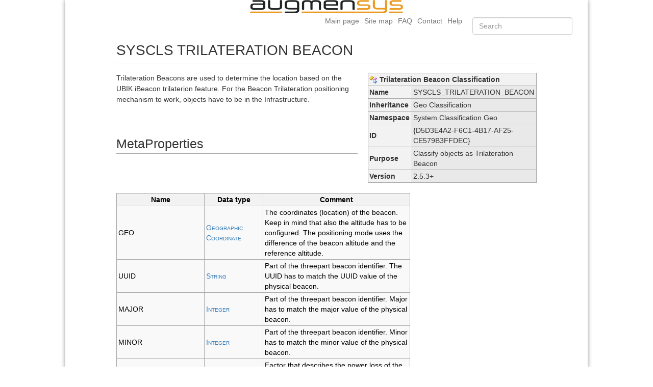

--- FILE ---
content_type: text/html; charset=UTF-8
request_url: https://wiki.augmensys.com/index.php?title=SYSCLS_TRILATERATION_BEACON
body_size: 5608
content:
<!DOCTYPE html>
<html lang="en" dir="ltr" class="client-nojs">
<head>
<meta charset="UTF-8" />
<title>SYSCLS TRILATERATION BEACON - UBIK Wiki / Augmensys</title>
<meta name="generator" content="MediaWiki 1.24.2" />
<link rel="shortcut icon" href="/favicon.ico" />
<link rel="search" type="application/opensearchdescription+xml" href="/opensearch_desc.php" title="UBIK Wiki / Augmensys (en)" />
<link rel="EditURI" type="application/rsd+xml" href="https://wiki.augmensys.com/api.php?action=rsd" />
<link rel="alternate" hreflang="x-default" href="/index.php?title=SYSCLS_TRILATERATION_BEACON" />
<link rel="alternate" type="application/atom+xml" title="UBIK Wiki / Augmensys Atom feed" href="/index.php?title=Special:RecentChanges&amp;feed=atom" />
<link rel="stylesheet" href="https://wiki.augmensys.com/load.php?debug=false&amp;lang=en&amp;modules=mediawiki.legacy.commonPrint%2Cshared%7Cmediawiki.skinning.interface%7Cmediawiki.ui.button%7Cskins.mediawikibootstrap&amp;only=styles&amp;skin=mediawikibootstrap&amp;*" />
<link rel="stylesheet" href="/extensions/HeaderTabs/skins/ext.headertabs.bare.css" /><meta name="ResourceLoaderDynamicStyles" content="" />
<link rel="stylesheet" href="https://wiki.augmensys.com/load.php?debug=false&amp;lang=en&amp;modules=site&amp;only=styles&amp;skin=mediawikibootstrap&amp;*" />
<style>a:lang(ar),a:lang(kk-arab),a:lang(mzn),a:lang(ps),a:lang(ur){text-decoration:none}
/* cache key: u19379db3:resourceloader:filter:minify-css:7:cb74c9d58aaf1f5d3db91d8a71583099 */</style>
<script src="https://wiki.augmensys.com/load.php?debug=false&amp;lang=en&amp;modules=startup&amp;only=scripts&amp;skin=mediawikibootstrap&amp;*"></script>
<script>if(window.mw){
mw.config.set({"wgCanonicalNamespace":"","wgCanonicalSpecialPageName":false,"wgNamespaceNumber":0,"wgPageName":"SYSCLS_TRILATERATION_BEACON","wgTitle":"SYSCLS TRILATERATION BEACON","wgCurRevisionId":20064,"wgRevisionId":20064,"wgArticleId":2937,"wgIsArticle":true,"wgIsRedirect":false,"wgAction":"view","wgUserName":null,"wgUserGroups":["*"],"wgCategories":["2.5.3","Classifications"],"wgBreakFrames":false,"wgPageContentLanguage":"en","wgPageContentModel":"wikitext","wgSeparatorTransformTable":["",""],"wgDigitTransformTable":["",""],"wgDefaultDateFormat":"dmy","wgMonthNames":["","January","February","March","April","May","June","July","August","September","October","November","December"],"wgMonthNamesShort":["","Jan","Feb","Mar","Apr","May","Jun","Jul","Aug","Sep","Oct","Nov","Dec"],"wgRelevantPageName":"SYSCLS_TRILATERATION_BEACON","wgIsProbablyEditable":false,"wgRestrictionEdit":[],"wgRestrictionMove":[],"wgWikiEditorEnabledModules":{"toolbar":false,"dialogs":false,"hidesig":true,"preview":false,"previewDialog":false,"publish":false},"htTabIndexes":[],"wgCategoryTreePageCategoryOptions":"{\"mode\":0,\"hideprefix\":20,\"showcount\":true,\"namespaces\":false}"});
}</script><script>if(window.mw){
mw.loader.implement("user.options",function($,jQuery){mw.user.options.set({"ccmeonemails":0,"cols":80,"date":"default","diffonly":0,"disablemail":0,"editfont":"default","editondblclick":0,"editsectiononrightclick":0,"enotifminoredits":0,"enotifrevealaddr":0,"enotifusertalkpages":1,"enotifwatchlistpages":1,"extendwatchlist":0,"fancysig":0,"forceeditsummary":0,"gender":"unknown","hideminor":0,"hidepatrolled":0,"imagesize":2,"math":1,"minordefault":0,"newpageshidepatrolled":0,"nickname":"","norollbackdiff":0,"numberheadings":0,"previewonfirst":0,"previewontop":1,"rcdays":7,"rclimit":50,"rows":25,"showhiddencats":0,"shownumberswatching":1,"showtoolbar":1,"skin":"mediawikibootstrap","stubthreshold":0,"thumbsize":5,"underline":2,"uselivepreview":0,"usenewrc":0,"watchcreations":1,"watchdefault":1,"watchdeletion":0,"watchlistdays":3,"watchlisthideanons":0,"watchlisthidebots":0,"watchlisthideliu":0,"watchlisthideminor":0,"watchlisthideown":0,"watchlisthidepatrolled":0,"watchmoves":0,
"watchrollback":0,"wllimit":250,"useeditwarning":1,"prefershttps":1,"language":"en","variant-gan":"gan","variant-iu":"iu","variant-kk":"kk","variant-ku":"ku","variant-shi":"shi","variant-sr":"sr","variant-tg":"tg","variant-uz":"uz","variant-zh":"zh","searchNs0":true,"searchNs1":false,"searchNs2":false,"searchNs3":false,"searchNs4":false,"searchNs5":false,"searchNs6":false,"searchNs7":false,"searchNs8":false,"searchNs9":false,"searchNs10":false,"searchNs11":false,"searchNs12":false,"searchNs13":false,"searchNs14":true,"searchNs15":false,"searchNs500":true,"searchNs501":false,"searchNs502":true,"searchNs503":false,"searchNs504":true,"searchNs505":false,"searchNs550":false,"searchNs551":false,"variant":"en"});},{},{});mw.loader.implement("user.tokens",function($,jQuery){mw.user.tokens.set({"editToken":"+\\","patrolToken":"+\\","watchToken":"+\\"});},{},{});
/* cache key: u19379db3:resourceloader:filter:minify-js:7:53c517c80e3b87d77190229097dca350 */
}</script>
<script>if(window.mw){
mw.loader.load(["mediawiki.page.startup","mediawiki.legacy.wikibits","mediawiki.legacy.ajax"]);
}</script>
<!--[if lt IE 7]><style type="text/css">body{behavior:url("/skins/mediawikibootstrap/csshover.min.htc")}</style><![endif]-->
<meta name="viewport" content="width=device-width, initial-scale=1.0">
</head>
<body class="mediawiki ltr sitedir-ltr ns-0 ns-subject page-SYSCLS_TRILATERATION_BEACON skin-mediawikibootstrap action-view">
        <div id="wrapper" class="container">
            <!-- start navbar -->
            
                        
            <div id="mw-page-base" class="noprint"></div>
            <div id="mw-head-base" class="noprint"></div>
            
            
                        
            
            <section id="header">
                <div id="page-header" class="row">
                    <!--site logo--> 
                    <div id="logo" class="col-xm-12 col-sm-12 col-md-12 col-lg-12">
                        <div class="signed-out">
                                    <div id="p-logo" class="text-center">
            <a href="/index.php?title=Main_Page"  title="Visit the main page"><img class="logo_image" src="/images/300px_Augmensys_LogoPack-02.png" alt="UBIK Wiki / Augmensys" /></a>
        </div>
                                </div>
                    </div>
                    
                    <div class="clearfix"></div>
                    

                    <div id="main-nav-area" class="col-xm-12 col-sm-12 col-md-12 col-lg-12" >
                        <!--navigation menu-->                         
                        <nav id="main-navbar" class="navbar navbar-default main-navbar" role="navigation">
                            <div class="container-fluid">
                                <!-- Brand and toggle get grouped for better mobile display -->
                                <div class="navbar-header">
                                    <button type="button" class="navbar-toggle" data-toggle="collapse" data-target="#main-nav">
                                        <span class="sr-only">Toggle navigation</span>
                                        <span class="icon-bar"></span>
                                        <span class="icon-bar"></span>
                                        <span class="icon-bar"></span>
                                    </button>
                                    <a class="navbar-brand visible-xs" href="#">UBIK Wiki / Augmensys</a>
                                </div>

                                <div class="collapse navbar-collapse" id="main-nav">
                                    
                                    <ul class="nav navbar-nav navbar-right">
                                        
<!-- 0 -->

                                    <li class=" main-nav-li"><a href="/index.php?title=Main_Page" id="n-mainpage-description" title="Visit the main page [z]" accesskey="z">Main page</a></li>
                                    <li class=" main-nav-li"><a href="/index.php?title=Site_map" id="n-Site-map">Site map</a></li>
                                    <li class=" main-nav-li"><a href="/index.php?title=Category:FAQ" id="n-FAQ">FAQ</a></li>
                                    <li class=" main-nav-li"><a href="/index.php?title=Contact" id="n-Contact">Contact</a></li>
                                    <li class=" main-nav-li"><a href="/index.php?title=Help:Introduction" id="n-Help">Help</a></li>
<!-- 0 -->
                    <li>
                        <form class="navbar-form navbar-right" action="/index.php" id="searchform">
                            <input id="searchInput" class="form-control" type="search" accesskey="f" title="Special:Search" placeholder="Search" name="search" value="">
                            <input type="submit" name="fulltext" value="Search" title="Search the pages for this text" id="mw-searchButton" class="searchButton btn hidden" />                        </form>
                    </li>

                                                        </ul>
                                </div><!-- /.navbar-collapse -->
                            </div><!-- /.container-fluid -->
                        </nav>
                        
                    </div>
                </div>
            </section> 
            <!-- /page-header -->                       

            <!-- content -->
            <section id="content" class="mw-body 0">
                <div id="top"></div>
                <div class="row">
                    <div id="mw-js-message" class="col-xm-12 col-sm-12 col-md-12 col-lg-12" style="display:none;"></div>
                </div>

                
                <div class="clearfix"></div>    
                <div id="bodyContent" class="row">
                                            
                        
                                            <!-- jumpto -->
                        <div id="jump-to-nav" class="mw-jump">
                            Jump to: 
                            <a href="#mw-head">navigation</a>,
                            <a href="#p-search">search</a>
                        </div>
                        <!-- /jumpto -->
                                            
                    <!-- innerbodycontent -->
                    <div id="innerbodycontent">
                        <div class="col-xm-12 col-sm-offset-1 col-sm-8 col-md-offset-1 col-md-8 col-lg-offset-1 col-lg-8">
                            <h1 id="firstHeading" class="firstHeading page-header">
                                <span dir="auto">SYSCLS TRILATERATION BEACON</span>
                            </h1>
                        </div>
                        <div id="other_language_link" class="col-xm-12 col-sm-2 col-md-2 col-lg-2 pull-right">
                                                    </div>
                        <div class="col-xm-12 col-sm-offset-1 col-sm-10 col-md-offset-1 col-md-10 col-lg-offset-1 col-lg-10">   
                            <hr>
                            <!-- subtitle -->
                            <div id="contentSub" ></div>
                            <!-- /subtitle -->
                                                        <div id="mw-content-text" lang="en" dir="ltr" class="mw-content-ltr"><div class="hf-nsheader"></div><div class="hf-header"></div><table class="infobox ibox activity">
<tr>
<th colspan="2" class="caption"><a href="/index.php?title=File:IC_CLASSIFICATION.gif" class="image"><img alt="IC CLASSIFICATION.gif" src="/images/2/24/IC_CLASSIFICATION.gif" width="16" height="16" /></a>&#160;Trilateration Beacon Classification</th>
</tr>
<tr>
<th>Name</th>
<td>SYSCLS_TRILATERATION_BEACON</td>
</tr>
<tr>
<th>Inheritance</th>
<td>Geo Classification</td>
</tr>
<tr>
<th>Namespace</th>
<td>System.Classification.Geo</td>
</tr>
<tr>
</tr><tr>
<th>ID</th>
<td>{D5D3E4A2-F6C1-4B17-AF25-CE579B3FFDEC}</td>
</tr>
<tr>
</tr><tr>
<th>Purpose</th>
<td>Classify objects as Trilateration Beacon</td>
</tr>
<tr>
<th>Version</th>
<td>2.5.3+</td>
</tr>
</table>
<p>Trilateration Beacons are used to determine the location based on the UBIK iBeacon trilaterion feature. For the Beacon Trilateration positioning mechanism to work, objects have to be in the Infrastructure.
</p><p><br />
</p>
<h2><span class="mw-headline" id="MetaProperties">MetaProperties</span></h2>
<table class="wikitable" width="50%">

<tr>
<th width="30%"> Name </th>
<th width="20%"> Data type </th>
<th> Comment
</th></tr>
<tr>
<td> GEO</td>
<td> <a href="/index.php?title=Metaproperty#Geographic_Coordinate" title="Metaproperty" class="mw-redirect">Geographic Coordinate</a> </td>
<td> The coordinates (location) of the beacon. Keep in mind that also the altitude has to be configured. The positioning mode uses the difference of the beacon altitude and the reference altitude.
</td></tr>
<tr>
<td> UUID</td>
<td> <a href="/index.php?title=Metaproperty#Text" title="Metaproperty" class="mw-redirect">String</a> </td>
<td> Part of the threepart beacon identifier. The UUID has to match the UUID value of the physical beacon.
</td></tr>
<tr>
<td> MAJOR </td>
<td> <a href="/index.php?title=Metaproperty#Integer" title="Metaproperty" class="mw-redirect">Integer</a> </td>
<td> Part of the threepart beacon identifier. Major has to match the major value of the physical beacon.
</td></tr>
<tr>
<td> MINOR</td>
<td> <a href="/index.php?title=Metaproperty#Integer" title="Metaproperty" class="mw-redirect">Integer</a> </td>
<td> Part of the threepart beacon identifier. Minor has to match the minor value of the physical beacon.
</td></tr>
<tr>
<td> PROPAGATION_FACTOR</td>
<td> <a href="/index.php?title=Metaproperty#Floating_point" title="Metaproperty" class="mw-redirect">Double</a> </td>
<td> Factor that describes the power loss of the beacon signal over distance. In general a higher factor leads to shorter distance calculations for the same received signal strength.
<p>Recommended Values:
</p>
<ul><li> Residential Environment: 28</li>
<li> Office Environment: 30</li>
<li> Commercial Environment: 22</li></ul>
<p>The recommended values should be improved on-site.
</p>
</td></tr>
<tr>
<td> TRANS_POWER</td>
<td> <a href="/index.php?title=Metaproperty#Integer" title="Metaproperty" class="mw-redirect">Integer</a> </td>
<td> Transmission power of the beacon in dBm.
</td></tr>
<tr>
<td> REFERENCE_LOCATION</td>
<td> <a href="/index.php?title=Metaproperty#Guid" title="Metaproperty" class="mw-redirect">Guid</a> </td>
<td> UID of the Reference location object used as reference for the local coordinate system
</td></tr></table>
<h2><span class="mw-headline" id="See_also">See also</span></h2>
<ul><li> <a href="/index.php?title=SYSCLS_REFERENCE_LOCATION" title="SYSCLS REFERENCE LOCATION">Reference Location Classification</a></li>
<li> <a href="/index.php?title=SYSCLS_PROXIMITY_BEACON" title="SYSCLS PROXIMITY BEACON">Proximity Beacon Classification</a></li></ul>

<!-- 
NewPP limit report
CPU time usage: 0.028 seconds
Real time usage: 0.032 seconds
Preprocessor visited node count: 105/1000000
Preprocessor generated node count: 370/1000000
Post‐expand include size: 1036/2097152 bytes
Template argument size: 298/2097152 bytes
Highest expansion depth: 3/40
Expensive parser function count: 0/100
-->

<!-- Saved in parser cache with key u19379db3:pcache:idhash:2937-0!*!0!!*!5!* and timestamp 20260123155050 and revision id 20064
 -->
<div class="hf-footer"></div><div class="hf-nsfooter"></div></div>                        </div>
                    </div>
                    <!-- /innerbodycontent -->    

                                        <!-- printfooter -->
                    <div class="printfooter">
                        Retrieved from "<a dir="ltr" href="https://wiki.augmensys.com/index.php?title=SYSCLS_TRILATERATION_BEACON&amp;oldid=20064">https://wiki.augmensys.com/index.php?title=SYSCLS_TRILATERATION_BEACON&amp;oldid=20064</a>"                    </div>
                    <!-- /printfooter -->
                                                                <!-- catlinks -->
                        <div class="row">
                            <div class="col-xm-12 col-sm-offset-1 col-sm-10 col-md-offset-1 col-md-10 col-lg-offset-1 col-lg-10">
                                <div id='catlinks' class='catlinks'><div id="mw-normal-catlinks" class="mw-normal-catlinks"><a href="/index.php?title=Special:Categories" title="Special:Categories">Categories</a>: <ul><li><a href="/index.php?title=Category:2.5.3&amp;action=edit&amp;redlink=1" class="new" title="Category:2.5.3 (page does not exist)">2.5.3</a></li><li><a href="/index.php?title=Category:Classifications" title="Category:Classifications">Classifications</a></li></ul></div></div>                            </div>
                        </div>
                        <!-- /catlinks -->
                                                            <div class="visualClear"></div>
                    <!-- debughtml -->
                                        <!-- /debughtml -->
                </div> 
            </section>
            <!-- /content -->         
            
        </div>
        <!-- /#wrapper -->
        
        
                        <div id="footer" class="footer container">
                    <hr>
                    <div class="row">
                        
                                <ul id="footer-info" class="list-inline text-center">
                                                                            <li id="footer-info-lastmod"> This page was last modified on 25 April 2017, at 07:27.</li>
                                                                            <li id="footer-info-viewcount">This page has been accessed 12,569 times.</li>
                                                                                                        </ul>
                                
                                <ul id="footer-places" class="list-inline text-center">
                                                                            <li id="footer-places-privacy"><a href="/index.php?title=UBIK_Wiki_/_Augmensys:Privacy_policy" title="UBIK Wiki / Augmensys:Privacy policy">Privacy policy</a></li>
                                                                            <li id="footer-places-about"><a href="/index.php?title=UBIK_Wiki_/_Augmensys:About" title="UBIK Wiki / Augmensys:About">About UBIK Wiki / Augmensys</a></li>
                                                                            <li id="footer-places-disclaimer"><a href="/index.php?title=UBIK_Wiki_/_Augmensys:General_disclaimer" title="UBIK Wiki / Augmensys:General disclaimer">Disclaimers</a></li>
                                                                            <li id="footer-places-mobileview"><a href="https://wiki.augmensys.com/index.php?title=SYSCLS_TRILATERATION_BEACON&amp;mobileaction=toggle_view_mobile" class="noprint stopMobileRedirectToggle">Mobile view</a></li>
                                                                                                                    <li id="pt-login">
                                                <a href="/index.php?title=Special:UserLogin&returnto=SYSCLS+TRILATERATION+BEACON">Log in</a>
                                            </li>                                </ul>
                                                            <ul id="footer-icons" class="noprint list-inline text-center">
                                                                    <li id="footer-poweredbyico">
                                                                                    <a href="//www.mediawiki.org/"><img src="/resources/assets/poweredby_mediawiki_88x31.png" alt="Powered by MediaWiki" width="88" height="31" /></a>
                                                                            </li>
                                                            </ul>
                                            </div>
                </div>
                <!-- /footer -->
            
        <script>/*<![CDATA[*/window.jQuery && jQuery.ready();/*]]>*/</script><script>if(window.mw){
mw.loader.state({"skins.mediawikibootstrap":"loading","site":"loading","user":"ready","user.groups":"ready"});
}</script>
<script>if(window.mw){
document.write("\u003Cscript src=\"https://wiki.augmensys.com/load.php?debug=false\u0026amp;lang=en\u0026amp;modules=skins.mediawikibootstrap\u0026amp;only=scripts\u0026amp;skin=mediawikibootstrap\u0026amp;*\"\u003E\u003C/script\u003E");
}</script>
<script>if(window.mw){
mw.loader.load(["mediawiki.action.view.postEdit","mediawiki.user","mediawiki.hidpi","mediawiki.page.ready","mediawiki.searchSuggest","ext.headertabs","ext.SimpleTooltip"],null,true);
}</script>
<script>if(window.mw){
document.write("\u003Cscript src=\"https://wiki.augmensys.com/load.php?debug=false\u0026amp;lang=en\u0026amp;modules=site\u0026amp;only=scripts\u0026amp;skin=mediawikibootstrap\u0026amp;*\"\u003E\u003C/script\u003E");
}</script>
<script>if(window.mw){
mw.config.set({"wgBackendResponseTime":86});
}</script>
        </body>
        </html>

--- FILE ---
content_type: text/css
request_url: https://wiki.augmensys.com/extensions/HeaderTabs/skins/ext.headertabs.bare.css
body_size: 672
content:
/**
 * More Vector-like tabs, with normal sized text, blue links, and shiny tabs.
 *
 * @file
 * @ingroup Extensions
 *
 * @author 70.189.238.136
 * @author Olivier Beaton
 */

/**
 * Replaces the "editsection" CSS that was in place until MW 1.22 -
 * for use with $htEditTabLink.
 */
span.ht-editsection {
	float: right;
}

#headertabs.bare.ui-widget {
	font-family: inherit;
	font-size: 1em; /* IE doesn't like inherit here */
}

#headertabs.bare.ui-widget-content {
	color: inherit;
	background: transparent;
	border: none;
}

/** Tab panel where content is placed */
#headertabs.bare.ui-tabs {
	padding: 0;
	margin: 0;
	/*background-color: #f9f9f9;*/
}

/** Tab panel frame */
#headertabs.bare.ui-tabs .ui-tabs-panel {
	padding: 0;
	margin: 0;
	padding-top: 0.5em;
	padding-left: 0.5em;
	padding-right: 0.5em;
	border-bottom-width: 1px;
	border-bottom-style: solid;
	border-bottom-color: #AAA;
	border-left-width: 1px;
	border-left-style: solid;
	border-left-color: #AAA;
	border-right-width: 1px;
	border-right-style: solid;
	border-right-color: #AAA;
}

/** Tabs row */
#headertabs.bare .ui-widget-header {
	border: none;
	border-bottom-width: 1px;
	border-bottom-style: solid;
	border-bottom-color: #AAA;
	/* KNO - 2015.07.01 */
	background: #FFF;
	/* KNO - 2015.07.01 */
}

/** Tab item */
#headertabs.bare .ui-state-default {
	/* KNO - 2015.07.01 */
	height: 23px;
	/* KNO - 2015.07.01 */
	line-height: 0.8;
	vertical-align: center;
	background: none #eeeeee;
	border-color: #AAA;
	border-radius:0px 0px 0 0;
	color: #000000;
}

#headertabs.bare .ui-state-default a {
	color: #000000;
}

#headertabs.bare .ui-state-hover {
	background-color: #dddddd;
}

#headertabs.bare .ui-tabs-active {
	background-color: #ffffff;
}

/* section by 70.189.238.136 */
#headertabs.bare .ui-widget input, #headertabs.bare .ui-widget select, #headertabs.bare .ui-widget textarea, #headertabs.bare .ui-widget button {
	font-family: inherit;
	font-size: 1em;	
} /* ie doesn't like inherit here */
#headertabs.bare .ui-widget-content a { color:#0645AD; }
#headertabs.bare .ui-widget-content a:visited { color:#0b0080 }
#headertabs.bare .ui-widget-content a.new { color:#CC2200; }
#headertabs.bare .ui-widget-content a.new:visited { color:#A55858; }
#headertabs.bare .ui-widget-content a.extiw { color:#3366BB; }
#headertabs.bare .ui-widget-content a.redirect { color:#308050; }
#headertabs.bare .ui-widget-content a.redirect:visited { color:#3070A0; }

/* end JQuery UI tabs style clearer */


--- FILE ---
content_type: text/css; charset=utf-8
request_url: https://wiki.augmensys.com/load.php?debug=false&lang=en&modules=site&only=styles&skin=mediawikibootstrap&*
body_size: 1330
content:
a.external:after{content:"";display:inline-block;background:url(/images/external-link-ltr-icon.png) no-repeat top right;width:14px;height:12px}.container{width:80%}li.main-nav-li a{border-radius:5px;padding:5px}h1{font-size:28px}h2{font-size:25px}h3{font-size:20px}div.nodesktop{display:none}span.nodesktop{display:none}h2.nodesktop{display:none}.bodySearchBtnGo{font-weight:bold;padding-left:.3em;padding-right:.3em;margin-left:.5em}.searchboxSearchButton{font-weight:bold;padding:.3em;margin-left:.5em;background-color:#ea9b24;border-radius:5px;border:none;color:white}.searchboxSearchButton:hover{color:black}.createboxButton{font-weight:bold;padding:.3em;margin-left:.5em;background-color:#717b99;border-radius:5px;border:none;color:white}.searchboxInput{display:inline;font-family:Arial,sans-serif;color:#000000;height:25px;width:600px}div.tagcloud{padding:5px}div.tagcloud a{font-family:inherit;font-size:1.2em;font-weight:normal;text-decoration:none;color:white;background:#ea9b24;border:solid whitesmoke 1px;border-radius:5px;padding:2px}div.tagcloud a:hover{background:grey}kbd{color:#000000}input.mscs_checkbox{margin-left:10px;margin-right:10px}div.mainPageDiv{width:100%;background-color:#ffffff;padding:1px;margin:0px;line-height:1}table.mainPageTable{width:100%;background-color:#ffffff;padding:1px;margin:0px;line-height:1}td.tableTitle{width:100%;margin:0px;padding:0px;font-size:1em}td.mainPageSpacerRow{line-height:0.3}div.searchDiv{border:1px solid lightgrey}div.searchDivTitle{background-color:#dbdbe4;border:1px solid #ea9b24;color:#000000}table.searchTable{border:1px solid lightgrey}td.searchTableTitle{background-color:#dbdbe4;border:1px solid #ea9b24;color:#000000}table.beginnersTable{}td.beginnersTableTitle{background-color:#e8d4c8;border:1px solid #ab5d3e;color:#000000}table.versionTable{line-height:1.5}td.versionTableTitle{background-color:lightgrey;border:1px solid grey;color:#000000;line-height:1}div.newsDate{font-weight:bold;width:80px background:#fff}div.newsIcon{width:30px;background:#fff}table.newsTable2{line-height:1.5}td.newsTableTitle{background-color:#e8d4c8;border:1px solid #ab5d3e;color:#000000;line-height:1}table.newsTable{width:100%}td.newsDate{font-weight:bold;width:80px }td.newsIcon{width:30px }span.newsDate{font-weight:bold;width:80px }span.newsIcon{width:30px }div.versionDate{font-weight:bold;width:80px background:#fff}span.versionDate{font-weight:bold;width:100px;margin-left:10px}.newsList ul{list-style-image:url(/images/f/fd/IC_MainPage-20.png);//list-style-type:square}span.mp-beginnersLink a{font-family:inherit;font-size:1.2em;font-weight:bold;text-decoration:none;color:black}span.mp-productsLink a{font-family:inherit;font-size:1.5em;font-weight:bold;font-style:italic;text-decoration:none;color:#272e65}span.mp-productsLink2 a{font-family:inherit;font-size:1.5em;font-weight:bold;font-style:italic;text-decoration:none;color:black}td.featureName{font-weight:bold;text-align:left}.featureList ul{list-style-image:url(/images/f/fd/IC_MainPage-20.png);//list-style-type:square}div#mw-panel{position:fixed}div.centered{margin:auto;width:80%;text-align:center}div.bgKNOWHOW{background-image:url(/images/4/43/KNOW-HOW_slide.jpg)}div.bgKNOWHOWa{background-image:url(/images/8/81/KNOW-HOW_slide_alpha.png)}div.bgUBIK{background-image:url(/images/a/a5/UBIK_slide.jpg)}div.bgUBIKa{background-image:url(/images/0/0a/UBIK_slide_alpha.jpg)}div.bgAUGMENSYS{background-image:url(/images/d/de/AUGMENSYS_slide.jpg)}div.bgAUGMENSYSa{background-image:url(/images/c/c5/AUGMENSYS_slide_alpha.png)}ul{list-style-image:none;list-style-type:square}span.versionFlag{font-size:1em}table.wikitable{width:70%}table.defaultTable{margin:1em 1em 1em 0;background-color:#f9f9f9;border:1px #aaa solid;border-collapse:collapse;color:black;width:80%}table.defaultTable > tr > th,table.defaultTable > tr > td,table.defaultTable > * > tr > th,table.defaultTable > * > tr > td{border:1px #aaa solid;padding:0.2em}table.defaultTable > tr > th,table.defaultTable > * > tr > th{background-color:#f2f2f2;text-align:center}table.defaultTable > caption{font-weight:bold}td.indexcell{font-weight:bold}td.centeredCell{text-align:center}table.ibox{margin-left:20px;margin-bottom:20px;float:right;width:20em;text-align:left;border:1px gray solid;background:#e9e9e9}table.ibox > tr > th > caption{text-align:center}table.ibox > tr > th,table.ibox > tr > td,table.ibox > * > tr > th,table.ibox > * > tr > td{border:1px #aaa solid;padding:0.2em}table.ibox > tr > th,table.ibox > * > tr > th{background-color:#f2f2f2}div.tableOLD{display:block;width:100%}div.table{display:table}div.table:after{visibility:hidden;display:table;font-size:0;content:" ";clear:both;height:0}div.tableRow{display:table-row;width:100%;clear:both}div.tableHeading,.tableBody,.tableFoot{clear:both}div.tableHead,.tableFoot{}div.tableCellOLD{border:1px solid #999999;float:left;overflow:hidden;width:100px;padding:2px;margin-top:-1px;margin-right:-1px;background-color:whitesmoke}div.tableCell{display:table-cell;border:1px solid #999999;overflow:hidden;background-color:whitesmoke}div.headerCell{background-color:lightgray;text-align:center;font-weight:bold}div.centeredCell{text-align:center}
/* cache key: u19379db3:resourceloader:filter:minify-css:7:883274f1d38ce6c0f9cb98fed3dc8c36 */

--- FILE ---
content_type: text/javascript; charset=utf-8
request_url: https://wiki.augmensys.com/load.php?debug=false&lang=en&modules=startup&only=scripts&skin=mediawikibootstrap&*
body_size: 6041
content:
var mediaWikiLoadStart=(new Date()).getTime();function isCompatible(ua){if(ua===undefined){ua=navigator.userAgent;}return!((ua.indexOf('MSIE')!==-1&&parseFloat(ua.split('MSIE')[1])<8)||(ua.indexOf('Firefox/')!==-1&&parseFloat(ua.split('Firefox/')[1])<3)||(ua.indexOf('Opera/')!==-1&&(ua.indexOf('Version/')===-1?parseFloat(ua.split('Opera/')[1])<10:parseFloat(ua.split('Version/')[1])<12))||(ua.indexOf('Opera ')!==-1&&parseFloat(ua.split(' Opera ')[1])<10)||ua.match(/BlackBerry[^\/]*\/[1-5]\./)||ua.match(/webOS\/1\.[0-4]/)||ua.match(/PlayStation/i)||ua.match(/SymbianOS|Series60/)||ua.match(/NetFront/)||ua.match(/Opera Mini/)||ua.match(/S40OviBrowser/)||(ua.match(/Glass/)&&ua.match(/Android/)));}var startUp=function(){mw.config=new mw.Map(true);mw.loader.addSource({"local":"/load.php"});mw.loader.register([["site","1610096855",[],"site"],["noscript","1610095913",[],"noscript"],["filepage","1610095913"],["user.groups","1610095913",[],"user"],["user","1610095913",[],"user"],["user.cssprefs",
"1610095913",["mediawiki.user"],"private"],["user.options","1610095913",[],"private"],["user.tokens","1610095913",[],"private"],["mediawiki.language.data","1610095913",["mediawiki.language.init"]],["mediawiki.skinning.elements","1610095913"],["mediawiki.skinning.content","1610095913"],["mediawiki.skinning.interface","1610095913"],["mediawiki.skinning.content.parsoid","1610095913"],["mediawiki.skinning.content.externallinks","1610095913"],["jquery.accessKeyLabel","1610096129",["jquery.client","jquery.mwExtension"]],["jquery.appear","1610095913"],["jquery.arrowSteps","1610095913"],["jquery.async","1610095913"],["jquery.autoEllipsis","1610095913",["jquery.highlightText"]],["jquery.badge","1610095913",["mediawiki.language"]],["jquery.byteLength","1610095913"],["jquery.byteLimit","1610095913",["jquery.byteLength"]],["jquery.checkboxShiftClick","1610095913"],["jquery.chosen","1610095913"],["jquery.client","1610095913"],["jquery.color","1610095913",["jquery.colorUtil"]],["jquery.colorUtil",
"1610095913"],["jquery.confirmable","1610095913",["mediawiki.jqueryMsg"]],["jquery.cookie","1610095913"],["jquery.expandableField","1610095913"],["jquery.farbtastic","1610095913",["jquery.colorUtil"]],["jquery.footHovzer","1610095913"],["jquery.form","1610095913"],["jquery.fullscreen","1610095913"],["jquery.getAttrs","1610095913"],["jquery.hidpi","1610095913"],["jquery.highlightText","1610095913",["jquery.mwExtension"]],["jquery.hoverIntent","1610095913"],["jquery.json","1610095913"],["jquery.localize","1610095913"],["jquery.makeCollapsible","1610095997"],["jquery.mockjax","1610095913"],["jquery.mw-jump","1610095913"],["jquery.mwExtension","1610095913"],["jquery.placeholder","1610095913"],["jquery.qunit","1610095913"],["jquery.qunit.completenessTest","1610095913",["jquery.qunit"]],["jquery.spinner","1610095913"],["jquery.jStorage","1610095913",["json"]],["jquery.suggestions","1610095913",["jquery.highlightText"]],["jquery.tabIndex","1610095913"],["jquery.tablesorter","1610103339",[
"jquery.mwExtension","mediawiki.language.months"]],["jquery.textSelection","1610095913",["jquery.client"]],["jquery.throttle-debounce","1610095913"],["jquery.validate","1610095913"],["jquery.xmldom","1610095913"],["jquery.tipsy","1610095913"],["jquery.ui.core","1610095913",[],"jquery.ui"],["jquery.ui.accordion","1610095913",["jquery.ui.core","jquery.ui.widget"],"jquery.ui"],["jquery.ui.autocomplete","1610095913",["jquery.ui.menu"],"jquery.ui"],["jquery.ui.button","1610095913",["jquery.ui.core","jquery.ui.widget"],"jquery.ui"],["jquery.ui.datepicker","1610095913",["jquery.ui.core"],"jquery.ui"],["jquery.ui.dialog","1610095913",["jquery.ui.button","jquery.ui.draggable","jquery.ui.position","jquery.ui.resizable"],"jquery.ui"],["jquery.ui.draggable","1610095913",["jquery.ui.core","jquery.ui.mouse"],"jquery.ui"],["jquery.ui.droppable","1610095913",["jquery.ui.draggable"],"jquery.ui"],["jquery.ui.menu","1610095913",["jquery.ui.core","jquery.ui.position","jquery.ui.widget"],"jquery.ui"],[
"jquery.ui.mouse","1610095913",["jquery.ui.widget"],"jquery.ui"],["jquery.ui.position","1610095913",[],"jquery.ui"],["jquery.ui.progressbar","1610095913",["jquery.ui.core","jquery.ui.widget"],"jquery.ui"],["jquery.ui.resizable","1610095913",["jquery.ui.core","jquery.ui.mouse"],"jquery.ui"],["jquery.ui.selectable","1610095913",["jquery.ui.core","jquery.ui.mouse"],"jquery.ui"],["jquery.ui.slider","1610095913",["jquery.ui.core","jquery.ui.mouse"],"jquery.ui"],["jquery.ui.sortable","1610095913",["jquery.ui.core","jquery.ui.mouse"],"jquery.ui"],["jquery.ui.spinner","1610095913",["jquery.ui.button"],"jquery.ui"],["jquery.ui.tabs","1610095913",["jquery.ui.core","jquery.ui.widget"],"jquery.ui"],["jquery.ui.tooltip","1610095913",["jquery.ui.core","jquery.ui.position","jquery.ui.widget"],"jquery.ui"],["jquery.ui.widget","1610095913",[],"jquery.ui"],["jquery.effects.core","1610095913",[],"jquery.ui"],["jquery.effects.blind","1610095913",["jquery.effects.core"],"jquery.ui"],[
"jquery.effects.bounce","1610095913",["jquery.effects.core"],"jquery.ui"],["jquery.effects.clip","1610095913",["jquery.effects.core"],"jquery.ui"],["jquery.effects.drop","1610095913",["jquery.effects.core"],"jquery.ui"],["jquery.effects.explode","1610095913",["jquery.effects.core"],"jquery.ui"],["jquery.effects.fade","1610095913",["jquery.effects.core"],"jquery.ui"],["jquery.effects.fold","1610095913",["jquery.effects.core"],"jquery.ui"],["jquery.effects.highlight","1610095913",["jquery.effects.core"],"jquery.ui"],["jquery.effects.pulsate","1610095913",["jquery.effects.core"],"jquery.ui"],["jquery.effects.scale","1610095913",["jquery.effects.core"],"jquery.ui"],["jquery.effects.shake","1610095913",["jquery.effects.core"],"jquery.ui"],["jquery.effects.slide","1610095913",["jquery.effects.core"],"jquery.ui"],["jquery.effects.transfer","1610095913",["jquery.effects.core"],"jquery.ui"],["json","1610095913",[],null,"local",
"return!!(window.JSON\u0026\u0026JSON.stringify\u0026\u0026JSON.parse);"],["moment","1610095913"],["mediawiki.api","1610095913",["mediawiki.util"]],["mediawiki.api.category","1610095913",["mediawiki.Title","mediawiki.api"]],["mediawiki.api.edit","1610095913",["mediawiki.Title","mediawiki.api","user.tokens"]],["mediawiki.api.login","1610095913",["mediawiki.api"]],["mediawiki.api.parse","1610095913",["mediawiki.api"]],["mediawiki.api.watch","1610095913",["mediawiki.api","user.tokens"]],["mediawiki.content.json","1610095913"],["mediawiki.debug","1610095913",["jquery.footHovzer","jquery.tipsy"]],["mediawiki.debug.init","1610095913",["mediawiki.debug"]],["mediawiki.feedback","1610095913",["jquery.ui.dialog","mediawiki.api.edit","mediawiki.jqueryMsg"]],["mediawiki.hidpi","1610095913",["jquery.hidpi"],null,"local","return'srcset'in new Image();"],["mediawiki.hlist","1610095913",["jquery.client"]],["mediawiki.htmlform","1610095997",["jquery.mwExtension"]],["mediawiki.icon","1610095913"],[
"mediawiki.inspect","1610095913",["jquery.byteLength","json"]],["mediawiki.notification","1610095913",["mediawiki.page.startup"]],["mediawiki.notify","1610095913"],["mediawiki.pager.tablePager","1610095913"],["mediawiki.searchSuggest","1610095997",["jquery.placeholder","jquery.suggestions","mediawiki.api"]],["mediawiki.Title","1610095913",["jquery.byteLength","mediawiki.util"]],["mediawiki.toc","1610096547",["jquery.cookie"]],["mediawiki.Uri","1610095913",["mediawiki.util"]],["mediawiki.user","1610095913",["jquery.cookie","mediawiki.api","user.options","user.tokens"]],["mediawiki.util","1610095913",["jquery.accessKeyLabel","mediawiki.notify"]],["mediawiki.cookie","1610095913",["jquery.cookie"]],["mediawiki.action.edit","1610095913",["jquery.byteLimit","jquery.textSelection","mediawiki.action.edit.styles","mediawiki.action.edit.toolbar"]],["mediawiki.action.edit.styles","1610095913"],["mediawiki.action.edit.toolbar","1610095913"],["mediawiki.action.edit.collapsibleFooter","1610095913",[
"jquery.cookie","jquery.makeCollapsible","mediawiki.icon"]],["mediawiki.action.edit.preview","1610095913",["jquery.form","jquery.spinner","mediawiki.action.history.diff"]],["mediawiki.action.history","1610095913",[],"mediawiki.action.history"],["mediawiki.action.history.diff","1610095913",[],"mediawiki.action.history"],["mediawiki.action.view.dblClickEdit","1610095913",["mediawiki.page.startup"]],["mediawiki.action.view.metadata","1610142678"],["mediawiki.action.view.postEdit","1610096133",["mediawiki.cookie","mediawiki.jqueryMsg"]],["mediawiki.action.view.redirect","1610095913",["jquery.client"]],["mediawiki.action.view.redirectPage","1610095913"],["mediawiki.action.view.rightClickEdit","1610095913"],["mediawiki.action.edit.editWarning","1610096766",["jquery.textSelection","mediawiki.jqueryMsg"]],["mediawiki.language","1610096133",["mediawiki.cldr","mediawiki.language.data"]],["mediawiki.cldr","1610095913",["mediawiki.libs.pluralruleparser"]],["mediawiki.libs.pluralruleparser",
"1610095913"],["mediawiki.language.init","1610095913"],["mediawiki.jqueryMsg","1610095913",["mediawiki.language","mediawiki.util"]],["mediawiki.language.months","1610103339",["mediawiki.language"]],["mediawiki.language.names","1610095913",["mediawiki.language.init"]],["mediawiki.libs.jpegmeta","1610095913"],["mediawiki.page.gallery","1610095913"],["mediawiki.page.ready","1610095913",["jquery.accessKeyLabel","jquery.checkboxShiftClick","jquery.makeCollapsible","jquery.mw-jump","jquery.placeholder"]],["mediawiki.page.startup","1610095913",["mediawiki.util"]],["mediawiki.page.patrol.ajax","1610105197",["jquery.spinner","mediawiki.Title","mediawiki.api","mediawiki.page.startup","user.tokens"]],["mediawiki.page.watch.ajax","1610095997",["mediawiki.api.watch","mediawiki.page.startup"]],["mediawiki.page.image.pagination","1610095913",["jquery.spinner","mediawiki.Uri"]],["mediawiki.special","1610095913"],["mediawiki.special.block","1610095913",["mediawiki.util"]],[
"mediawiki.special.changeemail","1610095913",["mediawiki.util"]],["mediawiki.special.changeslist","1610095913"],["mediawiki.special.changeslist.legend","1610095913"],["mediawiki.special.changeslist.legend.js","1610095913",["jquery.cookie","jquery.makeCollapsible"]],["mediawiki.special.changeslist.enhanced","1610095913"],["mediawiki.special.import","1610095913"],["mediawiki.special.movePage","1610095913",["jquery.byteLimit"]],["mediawiki.special.pageLanguage","1610095913"],["mediawiki.special.pagesWithProp","1610095913"],["mediawiki.special.preferences","1627982811",["mediawiki.language"]],["mediawiki.special.recentchanges","1610095913",["mediawiki.special"]],["mediawiki.special.search","1610096681"],["mediawiki.special.undelete","1610095913"],["mediawiki.special.upload","1610358057",["jquery.spinner","mediawiki.Title","mediawiki.api","mediawiki.libs.jpegmeta"]],["mediawiki.special.userlogin.common.styles","1610095913"],["mediawiki.special.userlogin.signup.styles","1610095913"],[
"mediawiki.special.userlogin.login.styles","1610095913"],["mediawiki.special.userlogin.common.js","1610363567"],["mediawiki.special.userlogin.signup.js","1627987604",["jquery.throttle-debounce","mediawiki.api","mediawiki.jqueryMsg"]],["mediawiki.special.unwatchedPages","1610095913",["mediawiki.Title","mediawiki.api.watch"]],["mediawiki.special.javaScriptTest","1610095913",["mediawiki.Uri"]],["mediawiki.special.version","1610095913"],["mediawiki.legacy.config","1610095913"],["mediawiki.legacy.ajax","1610095913",["mediawiki.legacy.wikibits"]],["mediawiki.legacy.commonPrint","1610095913"],["mediawiki.legacy.protect","1610095913",["jquery.byteLimit"]],["mediawiki.legacy.shared","1610095913"],["mediawiki.legacy.oldshared","1610095913"],["mediawiki.legacy.wikibits","1610095913",["mediawiki.util"]],["mediawiki.ui","1610095913"],["mediawiki.ui.checkbox","1610095913"],["mediawiki.ui.anchor","1610095913"],["mediawiki.ui.button","1610095913"],["mediawiki.ui.input","1610095913"],["es5-shim",
"1610095913",[],null,"local","return(function(){'use strict';return!this\u0026\u0026!!Function.prototype.bind;}());"],["oojs","1610095913",["es5-shim","json"]],["oojs-ui","1610095913",["oojs"]],["ext.geshi.language.4cs","1610095913"],["ext.geshi.language.6502acme","1610095913"],["ext.geshi.language.6502kickass","1610095913"],["ext.geshi.language.6502tasm","1610095913"],["ext.geshi.language.68000devpac","1610095913"],["ext.geshi.language.abap","1610095913"],["ext.geshi.language.actionscript","1610095913"],["ext.geshi.language.actionscript3","1610095913"],["ext.geshi.language.ada","1610095913"],["ext.geshi.language.algol68","1610095913"],["ext.geshi.language.apache","1610095913"],["ext.geshi.language.applescript","1610095913"],["ext.geshi.language.apt_sources","1610095913"],["ext.geshi.language.arm","1610095913"],["ext.geshi.language.asm","1610095913"],["ext.geshi.language.asp","1610095913"],["ext.geshi.language.asymptote","1610095913"],["ext.geshi.language.autoconf","1610095913"],[
"ext.geshi.language.autohotkey","1610095913"],["ext.geshi.language.autoit","1610095913"],["ext.geshi.language.avisynth","1610095913"],["ext.geshi.language.awk","1610095913"],["ext.geshi.language.bascomavr","1610095913"],["ext.geshi.language.bash","1610095913"],["ext.geshi.language.basic4gl","1610095913"],["ext.geshi.language.bf","1610095913"],["ext.geshi.language.bibtex","1610095913"],["ext.geshi.language.blitzbasic","1610095913"],["ext.geshi.language.bnf","1610095913"],["ext.geshi.language.boo","1610095913"],["ext.geshi.language.c","1610095913"],["ext.geshi.language.c_loadrunner","1610095913"],["ext.geshi.language.c_mac","1610095913"],["ext.geshi.language.caddcl","1610095913"],["ext.geshi.language.cadlisp","1610095913"],["ext.geshi.language.cfdg","1610095913"],["ext.geshi.language.cfm","1610095913"],["ext.geshi.language.chaiscript","1610095913"],["ext.geshi.language.cil","1610095913"],["ext.geshi.language.clojure","1610095913"],["ext.geshi.language.cmake","1610095913"],[
"ext.geshi.language.cobol","1610095913"],["ext.geshi.language.coffeescript","1610095913"],["ext.geshi.language.cpp","1610095913"],["ext.geshi.language.cpp-qt","1610095913"],["ext.geshi.language.csharp","1610095913"],["ext.geshi.language.css","1610095913"],["ext.geshi.language.cuesheet","1610095913"],["ext.geshi.language.d","1610095913"],["ext.geshi.language.dcl","1610095913"],["ext.geshi.language.dcpu16","1610095913"],["ext.geshi.language.dcs","1610095913"],["ext.geshi.language.delphi","1610095913"],["ext.geshi.language.diff","1610095913"],["ext.geshi.language.div","1610095913"],["ext.geshi.language.dos","1610095913"],["ext.geshi.language.dot","1610095913"],["ext.geshi.language.e","1610095913"],["ext.geshi.language.ecmascript","1610095913"],["ext.geshi.language.eiffel","1610095913"],["ext.geshi.language.email","1610095913"],["ext.geshi.language.epc","1610095913"],["ext.geshi.language.erlang","1610095913"],["ext.geshi.language.euphoria","1610095913"],["ext.geshi.language.f1",
"1610095913"],["ext.geshi.language.falcon","1610095913"],["ext.geshi.language.fo","1610095913"],["ext.geshi.language.fortran","1610095913"],["ext.geshi.language.freebasic","1610095913"],["ext.geshi.language.freeswitch","1610095913"],["ext.geshi.language.fsharp","1610095913"],["ext.geshi.language.gambas","1610095913"],["ext.geshi.language.gdb","1610095913"],["ext.geshi.language.genero","1610095913"],["ext.geshi.language.genie","1610095913"],["ext.geshi.language.gettext","1610095913"],["ext.geshi.language.glsl","1610095913"],["ext.geshi.language.gml","1610095913"],["ext.geshi.language.gnuplot","1610095913"],["ext.geshi.language.go","1610095913"],["ext.geshi.language.groovy","1610095913"],["ext.geshi.language.gwbasic","1610095913"],["ext.geshi.language.haskell","1610095913"],["ext.geshi.language.haxe","1610095913"],["ext.geshi.language.hicest","1610095913"],["ext.geshi.language.hq9plus","1610095913"],["ext.geshi.language.html4strict","1610095913"],["ext.geshi.language.html5","1610095913"]
,["ext.geshi.language.icon","1610095913"],["ext.geshi.language.idl","1610095913"],["ext.geshi.language.ini","1610095913"],["ext.geshi.language.inno","1610095913"],["ext.geshi.language.intercal","1610095913"],["ext.geshi.language.io","1610095913"],["ext.geshi.language.j","1610095913"],["ext.geshi.language.java","1610095913"],["ext.geshi.language.java5","1610095913"],["ext.geshi.language.javascript","1610095913"],["ext.geshi.language.jquery","1610095913"],["ext.geshi.language.kixtart","1610095913"],["ext.geshi.language.klonec","1610095913"],["ext.geshi.language.klonecpp","1610095913"],["ext.geshi.language.latex","1610095913"],["ext.geshi.language.lb","1610095913"],["ext.geshi.language.ldif","1610095913"],["ext.geshi.language.lisp","1610095913"],["ext.geshi.language.llvm","1610095913"],["ext.geshi.language.locobasic","1610095913"],["ext.geshi.language.logtalk","1610095913"],["ext.geshi.language.lolcode","1610095913"],["ext.geshi.language.lotusformulas","1610095913"],[
"ext.geshi.language.lotusscript","1610095913"],["ext.geshi.language.lscript","1610095913"],["ext.geshi.language.lsl2","1610095913"],["ext.geshi.language.lua","1610095913"],["ext.geshi.language.m68k","1610095913"],["ext.geshi.language.magiksf","1610095913"],["ext.geshi.language.make","1610095913"],["ext.geshi.language.mapbasic","1610095913"],["ext.geshi.language.matlab","1610095913"],["ext.geshi.language.mirc","1610095913"],["ext.geshi.language.mmix","1610095913"],["ext.geshi.language.modula2","1610095913"],["ext.geshi.language.modula3","1610095913"],["ext.geshi.language.mpasm","1610095913"],["ext.geshi.language.mxml","1610095913"],["ext.geshi.language.mysql","1610095913"],["ext.geshi.language.nagios","1610095913"],["ext.geshi.language.netrexx","1610095913"],["ext.geshi.language.newlisp","1610095913"],["ext.geshi.language.nsis","1610095913"],["ext.geshi.language.oberon2","1610095913"],["ext.geshi.language.objc","1610095913"],["ext.geshi.language.objeck","1610095913"],[
"ext.geshi.language.ocaml","1610095913"],["ext.geshi.language.ocaml-brief","1610095913"],["ext.geshi.language.octave","1610095913"],["ext.geshi.language.oobas","1610095913"],["ext.geshi.language.oorexx","1610095913"],["ext.geshi.language.oracle11","1610095913"],["ext.geshi.language.oracle8","1610095913"],["ext.geshi.language.oxygene","1610095913"],["ext.geshi.language.oz","1610095913"],["ext.geshi.language.parasail","1610095913"],["ext.geshi.language.parigp","1610095913"],["ext.geshi.language.pascal","1610095913"],["ext.geshi.language.pcre","1610095913"],["ext.geshi.language.per","1610095913"],["ext.geshi.language.perl","1610095913"],["ext.geshi.language.perl6","1610095913"],["ext.geshi.language.pf","1610095913"],["ext.geshi.language.php","1610095913"],["ext.geshi.language.php-brief","1610095913"],["ext.geshi.language.pic16","1610095913"],["ext.geshi.language.pike","1610095913"],["ext.geshi.language.pixelbender","1610095913"],["ext.geshi.language.pli","1610095913"],[
"ext.geshi.language.plsql","1610095913"],["ext.geshi.language.postgresql","1610095913"],["ext.geshi.language.povray","1610095913"],["ext.geshi.language.powerbuilder","1610095913"],["ext.geshi.language.powershell","1610095913"],["ext.geshi.language.proftpd","1610095913"],["ext.geshi.language.progress","1610095913"],["ext.geshi.language.prolog","1610095913"],["ext.geshi.language.properties","1610095913"],["ext.geshi.language.providex","1610095913"],["ext.geshi.language.purebasic","1610095913"],["ext.geshi.language.pycon","1610095913"],["ext.geshi.language.pys60","1610095913"],["ext.geshi.language.python","1610095913"],["ext.geshi.language.q","1610095913"],["ext.geshi.language.qbasic","1610095913"],["ext.geshi.language.rails","1610095913"],["ext.geshi.language.rebol","1610095913"],["ext.geshi.language.reg","1610095913"],["ext.geshi.language.rexx","1610095913"],["ext.geshi.language.robots","1610095913"],["ext.geshi.language.rpmspec","1610095913"],["ext.geshi.language.rsplus","1610095913"],
["ext.geshi.language.ruby","1610095913"],["ext.geshi.language.sas","1610095913"],["ext.geshi.language.scala","1610095913"],["ext.geshi.language.scheme","1610095913"],["ext.geshi.language.scilab","1610095913"],["ext.geshi.language.sdlbasic","1610095913"],["ext.geshi.language.smalltalk","1610095913"],["ext.geshi.language.smarty","1610095913"],["ext.geshi.language.spark","1610095913"],["ext.geshi.language.sparql","1610095913"],["ext.geshi.language.sql","1610095913"],["ext.geshi.language.stonescript","1610095913"],["ext.geshi.language.systemverilog","1610095913"],["ext.geshi.language.tcl","1610095913"],["ext.geshi.language.teraterm","1610095913"],["ext.geshi.language.text","1610095913"],["ext.geshi.language.thinbasic","1610095913"],["ext.geshi.language.tsql","1610095913"],["ext.geshi.language.typoscript","1610095913"],["ext.geshi.language.unicon","1610095913"],["ext.geshi.language.upc","1610095913"],["ext.geshi.language.urbi","1610095913"],["ext.geshi.language.uscript","1610095913"],[
"ext.geshi.language.vala","1610095913"],["ext.geshi.language.vb","1610095913"],["ext.geshi.language.vbnet","1610095913"],["ext.geshi.language.vedit","1610095913"],["ext.geshi.language.verilog","1610095913"],["ext.geshi.language.vhdl","1610095913"],["ext.geshi.language.vim","1610095913"],["ext.geshi.language.visualfoxpro","1610095913"],["ext.geshi.language.visualprolog","1610095913"],["ext.geshi.language.whitespace","1610095913"],["ext.geshi.language.whois","1610095913"],["ext.geshi.language.winbatch","1610095913"],["ext.geshi.language.xbasic","1610095913"],["ext.geshi.language.xml","1610095913"],["ext.geshi.language.xorg_conf","1610095913"],["ext.geshi.language.xpp","1610095913"],["ext.geshi.language.yaml","1610095913"],["ext.geshi.language.z80","1610095913"],["ext.geshi.language.zxbasic","1610095913"],["skins.vector.styles","1610095913"],["skins.vector.js","1610095913",["jquery.tabIndex","jquery.throttle-debounce"]],["skins.mediawikibootstrap","1610095913"],["ext.nuke","1610095913"],[
"jquery.wikiEditor","1610096766",["jquery.textSelection"],"ext.wikiEditor"],["jquery.wikiEditor.dialogs","1610095913",["jquery.tabIndex","jquery.ui.dialog","jquery.wikiEditor.toolbar"],"ext.wikiEditor"],["jquery.wikiEditor.dialogs.config","1610097229",["jquery.suggestions","jquery.wikiEditor.dialogs","mediawiki.Title","mediawiki.jqueryMsg"],"ext.wikiEditor"],["jquery.wikiEditor.preview","1610095913",["jquery.wikiEditor"],"ext.wikiEditor"],["jquery.wikiEditor.previewDialog","1610095913",["jquery.wikiEditor.dialogs"],"ext.wikiEditor"],["jquery.wikiEditor.publish","1610095913",["jquery.wikiEditor.dialogs"],"ext.wikiEditor"],["jquery.wikiEditor.toolbar","1610095913",["jquery.async","jquery.cookie","jquery.wikiEditor","jquery.wikiEditor.toolbar.i18n"],"ext.wikiEditor"],["jquery.wikiEditor.toolbar.config","1610095913",["jquery.wikiEditor.toolbar"],"ext.wikiEditor"],["jquery.wikiEditor.toolbar.i18n","1610095913",[],"ext.wikiEditor"],["ext.wikiEditor","1610095913",["jquery.wikiEditor"],
"ext.wikiEditor"],["ext.wikiEditor.dialogs","1610095913",["ext.wikiEditor.toolbar","jquery.wikiEditor.dialogs.config"],"ext.wikiEditor"],["ext.wikiEditor.preview","1610095913",["ext.wikiEditor","jquery.wikiEditor.preview"],"ext.wikiEditor"],["ext.wikiEditor.previewDialog","1610095913",["ext.wikiEditor","jquery.wikiEditor.previewDialog"],"ext.wikiEditor"],["ext.wikiEditor.publish","1610095913",["ext.wikiEditor","jquery.wikiEditor.publish"],"ext.wikiEditor"],["ext.wikiEditor.tests.toolbar","1610095913",["ext.wikiEditor.toolbar"],"ext.wikiEditor"],["ext.wikiEditor.toolbar","1610095913",["ext.wikiEditor","jquery.wikiEditor.toolbar.config"],"ext.wikiEditor"],["ext.wikiEditor.toolbar.styles","1610095913",[],"ext.wikiEditor"],["ext.wikiEditor.toolbar.hideSig","1610095913",[],"ext.wikiEditor"],["ext.geshi.local","1610095913"],["ext.categoryTree","1610096530"],["ext.categoryTree.css","1610095913"],["ext.collection.jquery.jstorage","1610095913",["jquery.json"]],["ext.collection.suggest",
"1610095913",["ext.collection.bookcreator"]],["ext.collection","1610095913",["ext.collection.bookcreator","jquery.ui.sortable"]],["ext.collection.bookcreator","1610095913",["ext.collection.jquery.jstorage"]],["ext.collection.checkLoadFromLocalStorage","1610095913",["ext.collection.jquery.jstorage"]],["ext.inputBox.styles","1610095913"],["ext.mantle","1610095913"],["ext.mantle.modules","1610095913",["ext.mantle"]],["ext.mantle.templates","1610095913",["ext.mantle"]],["ext.mantle.hogan","1610095913",["ext.mantle.templates"]],["ext.mantle.handlebars","1610095913",["ext.mantle.templates"]],["ext.mantle.oo","1610095913",["ext.mantle.modules","oojs"]],["ext.mantle.views","1610095913",["ext.mantle.oo","ext.mantle.templates"]],["mobile.templates","1610095913",["ext.mantle.hogan"]],["mobile.pagelist.styles","1610095913"],["mobile.pagelist.scripts","1610095913",["mobile.watchstar"]],["skins.minerva.tablet.styles","1610095913"],["mobile.toc","1610387727",["mobile.loggingSchemas","mobile.toggling"
]],["tablet.scripts","1610095913",["mobile.toc"]],["skins.minerva.chrome.styles","1610095913"],["skins.minerva.content.styles","1610095913"],["skins.minerva.drawers.styles","1610095913"],["mobile.head","1610097041",["ext.mantle.oo","mediawiki.jqueryMsg","mobile.templates"]],["mobile.startup","1610097041",["ext.mantle.views","mobile.redlinks","mobile.user"]],["mobile.redlinks","1610095913",["mediawiki.user","mobile.head"]],["mobile.user","1610095913",["mediawiki.user","mobile.head"]],["mobile.editor","1610095913",["mobile.stable.common"]],["mobile.editor.api","1660124770",["mobile.stable"]],["mobile.editor.common","1660124770",["mobile.editor.api"]],["mobile.editor.ve","1610095913",["ext.visualEditor.mobileViewTarget","mobile.editor.common"]],["mobile.editor.overlay","1660124770",["mobile.editor.common"]],["mobile.uploads","1610095913",["mobile.editor.api"]],["mobile.beta.common","1610095913",["mobile.loggingSchemas","mobile.stable.common"]],["mobile.talk","1610095913",[
"mobile.beta.common","mobile.stable"]],["mobile.beta","1610095913",["mobile.beta.common","mobile.stable","mobile.wikigrok"]],["mobile.search","1610097041",["mobile.pagelist.scripts"]],["mobile.talk.common","1610095913",["mobile.talk"]],["mobile.ajaxpages","1610095913",["mobile.startup"]],["mobile.mediaViewer","1610357290",["mobile.overlays"]],["mobile.alpha","1610095913",["mobile.beta"]],["mobile.wikigrok","1610095913",["mobile.startup"]],["mobile.toast.styles","1610095913"],["mobile.stable.styles","1610095913"],["mobile.overlays","1610097041",["mobile.startup"]],["mobile.stable.common","1610097041",["mobile.overlays","mobile.toast.styles"]],["mobile.references","1610095913",["mobile.stable.common"]],["mobile.toggling","1610095913",["mobile.startup"]],["mobile.contentOverlays","1610095913",["mobile.overlays"]],["mobile.newusers","1610097041",["mobile.contentOverlays","mobile.editor","mobile.loggingSchemas"]],["mobile.watchstar","1610097041",["mobile.stable.common"]],["mobile.stable",
"1610097041",["mobile.loggingSchemas","mobile.pagelist.scripts","mobile.references","mobile.stable.styles"]],["mobile.languages","1610097041",["mobile.overlays"]],["mobile.issues","1610097041",["mobile.overlays"]],["mobile.nearby","1610095913",["mobile.loggingSchemas","mobile.pagelist.scripts","mobile.special.nearby.styles"]],["mobile.notifications","1610095913",["mediawiki.ui.anchor","mobile.overlays"]],["mobile.notifications.overlay","1610095913",["ext.echo.base","mobile.stable"]],["mobile.wikigrok.dialog.b","1610095913",["mediawiki.ui.checkbox","mobile.wikigrok.dialog"]],["mobile.wikigrok.dialog","1610095913",["mobile.alpha"]],["mobile.special.app.scripts","1610095913",["mobile.ajaxpages","mobile.search","mobile.stable.styles"]],["mobile.special.app.styles","1610095913"],["mobile.special.mobileoptions.scripts","1660124724",["mobile.startup"]],["mobile.special.nearby.styles","1610095913"],["mobile.special.nearby.scripts","1610095913",["mobile.nearby"]],[
"mobile.special.uploads.scripts","1610095913",["mobile.stable"]],["mobile.special.mobilediff.scripts","1610095913",["mobile.loggingSchemas","mobile.stable.common"]],["ext.headertabs","1610095913",["jquery.ui.tabs"]],["ext.tabs","1610095913"],["ext.MsCatSelect","1610096766",["jquery.chosen"]],["ext.SimpleTooltip","1610095913"],["ext.MsUpload","1610096766",["jquery.ui.progressbar"]],["mobile.loggingSchemas","1610095913",["mobile.startup"]]]);mw.config.set({"wgLoadScript":"/load.php","debug":false,"skin":"mediawikibootstrap","stylepath":"/skins","wgUrlProtocols":"bitcoin\\:|ftp\\:\\/\\/|ftps\\:\\/\\/|geo\\:|git\\:\\/\\/|gopher\\:\\/\\/|http\\:\\/\\/|https\\:\\/\\/|irc\\:\\/\\/|ircs\\:\\/\\/|magnet\\:|mailto\\:|mms\\:\\/\\/|news\\:|nntp\\:\\/\\/|redis\\:\\/\\/|sftp\\:\\/\\/|sip\\:|sips\\:|sms\\:|ssh\\:\\/\\/|svn\\:\\/\\/|tel\\:|telnet\\:\\/\\/|urn\\:|worldwind\\:\\/\\/|xmpp\\:|\\/\\/","wgArticlePath":"/index.php?title=$1","wgScriptPath":"","wgScriptExtension":".php","wgScript":"/index.php"
,"wgSearchType":null,"wgVariantArticlePath":false,"wgActionPaths":{},"wgServer":"https://wiki.augmensys.com","wgServerName":"wiki.augmensys.com","wgUserLanguage":"en","wgContentLanguage":"en","wgVersion":"1.24.2","wgEnableAPI":true,"wgEnableWriteAPI":true,"wgMainPageTitle":"Main Page","wgFormattedNamespaces":{"-2":"Media","-1":"Special","0":"","1":"Talk","2":"User","3":"User talk","4":"UBIK Wiki / Augmensys","5":"UBIK Wiki / Augmensys talk","6":"File","7":"File talk","8":"MediaWiki","9":"MediaWiki talk","10":"Template","11":"Template talk","12":"Help","13":"Help talk","14":"Category","15":"Category talk","500":"HowTo","501":"HowTo talk","502":"Activity","503":"Activity talk","504":"FAQ","505":"FAQ talk","550":"Internal","551":"Internal talk"},"wgNamespaceIds":{"media":-2,"special":-1,"":0,"talk":1,"user":2,"user_talk":3,"ubik_wiki_/_augmensys":4,"ubik_wiki_/_augmensys_talk":5,"file":6,"file_talk":7,"mediawiki":8,"mediawiki_talk":9,"template":10,"template_talk":11,"help":12,"help_talk":
13,"category":14,"category_talk":15,"howto":500,"howto_talk":501,"activity":502,"activity_talk":503,"faq":504,"faq_talk":505,"internal":550,"internal_talk":551,"image":6,"image_talk":7,"project":4,"project_talk":5},"wgContentNamespaces":[0,[500,502,504,550]],"wgSiteName":"UBIK Wiki / Augmensys","wgFileExtensions":["png","gif","jpg","jpeg","pdf","zip","rar","uwf","avi","mp4"],"wgDBname":"u19379db3","wgFileCanRotate":true,"wgAvailableSkins":{"vector":"Vector","mediawikibootstrap":"MediaWikiBootstrap","minerva":"Minerva","fallback":"Fallback"},"wgExtensionAssetsPath":"/extensions","wgCookiePrefix":"u19379db3","wgCookieDomain":"","wgCookiePath":"/","wgCookieExpiration":15552000,"wgResourceLoaderMaxQueryLength":-1,"wgCaseSensitiveNamespaces":[],"wgLegalTitleChars":" %!\"$\u0026'()*,\\-./0-9:;=?@A-Z\\\\\\^_`a-z~+\\u0080-\\uFFFF","wgResourceLoaderStorageVersion":1,"wgResourceLoaderStorageEnabled":false,"wgWikiEditorMagicWords":{"redirect":"#REDIRECT","img_right":"right","img_left":"left",
"img_none":"none","img_center":"center","img_thumbnail":"thumbnail","img_framed":"framed","img_frameless":"frameless"},"wgCollectionVersion":"1.6.1","wgMFNearbyEndpoint":"","wgMFContentNamespace":0,"wgMFEnableWikiGrok":false,"wgMFLicenseLink":"","wgMFUploadLicenseLink":"","htUseHistory":true,"htEditTabLink":true});};if(isCompatible()){document.write("\u003Cscript src=\"/load.php?debug=false\u0026amp;lang=en\u0026amp;modules=jquery%2Cmediawiki\u0026amp;only=scripts\u0026amp;skin=mediawikibootstrap\u0026amp;version=20150504T202826Z\"\u003E\u003C/script\u003E");};
/* cache key: u19379db3:resourceloader:filter:minify-js:7:29b044532e86cc608a595f44c32ee65c */

--- FILE ---
content_type: text/javascript; charset=utf-8
request_url: https://wiki.augmensys.com/load.php?debug=false&lang=en&modules=site&only=scripts&skin=mediawikibootstrap&*
body_size: -7
content:
mw.loader.state({"site":"ready"});
/* cache key: u19379db3:resourceloader:filter:minify-js:7:507d50f037763c9b2048d374c6b390f9 */